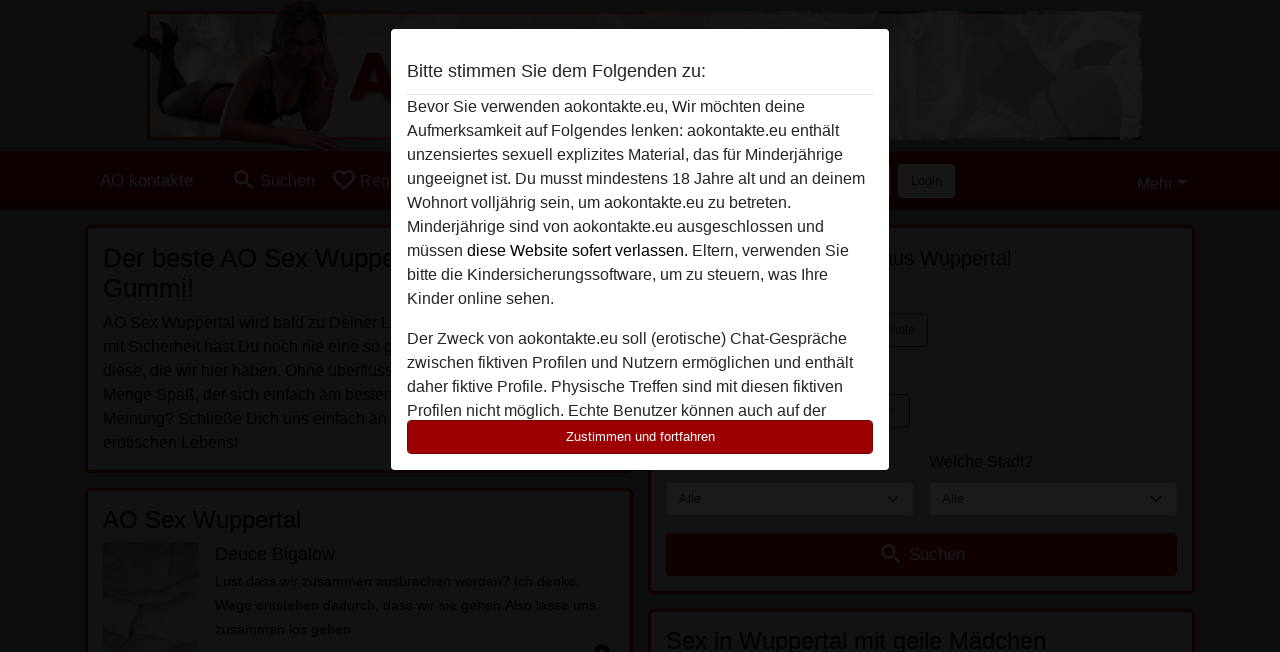

--- FILE ---
content_type: text/html; charset=UTF-8
request_url: https://aokontakte.eu/ao-sex-wuppertal
body_size: 12460
content:
<!DOCTYPE html><html lang="de"><head><meta http-equiv="Content-Type" content="text/html; charset=utf-8" /><meta name="language" content="de" /><meta name="viewport" content="width=device-width, initial-scale=1, maximum-scale=5"><meta name="apple-mobile-web-app-capable" content="yes" /><meta name="mobile-web-app-capable" content="yes"><meta name="robots" content="index,follow" /><link rel="icon" href="/media/18-aokontakte-eu-favicon.png" type="image/x-icon" /><link rel="shortcut icon" href="/media/18-aokontakte-eu-favicon.png" type="image/x-icon" /><meta name="title" content="AO Sex Wuppertal - Die allerhöchste Form des Sex-Erlebnisses!" /><meta name="csrf-param" content="_csrf"><meta name="csrf-token" content="CsiQhAOhkGsulO4jsGeKILZAvGoT65XShYBOSHz-zEVE_tT0ZPLUJmregHmHEbtY83LPB0OcpbjuyH46CL2bAA=="><title>AO Sex Wuppertal - Die allerhöchste Form des Sex-Erlebnisses!</title><script type="text/javascript">window.dataLayer = [[]];</script><!-- Global site tag (gtag.js) - Google Analytics --><script async src="https://www.googletagmanager.com/gtag/js?id=G-5WE4EYVKKW"></script><script>
  window.dataLayer = window.dataLayer || [];
  function gtag(){dataLayer.push(arguments);}
  gtag('js', new Date());

  gtag('config', 'G-5WE4EYVKKW');
</script><meta name="description" content="AO Sex Wuppertal lädt Dich zu einem ultimativen Sex-Abenteuer ein! Alle, die auf Kondome gerne verzichten, sind bei uns herzlich willkommen. Melde Dich an!">
<link href="/css/runtime/3652_5.1.3.1.min.css?v=1740618423" rel="stylesheet">
<link href="/css/bundle.min.css?v=1755867529" rel="stylesheet"></head><body class="d-flex flex-column min-vh-100"><div id="splash-modal" class="modal fade" tabindex="-1" aria-hidden="true"><div class="modal-dialog"><div class="modal-content"><div class="modal-body"><div class="modal-header" style="padding-left: 0; padding-bottom: 0.25rem;"><h5>Bitte stimmen Sie dem Folgenden zu:</h5></div><div class="overflow-scroll" style="height: 325px"><p>Bevor Sie verwenden aokontakte.eu, Wir möchten deine Aufmerksamkeit auf Folgendes lenken: aokontakte.eu enthält unzensiertes sexuell explizites Material, das für Minderjährige ungeeignet ist. Du musst mindestens 18 Jahre alt und an deinem Wohnort volljährig sein, um aokontakte.eu zu betreten. Minderjährige sind von aokontakte.eu ausgeschlossen und müssen <a href="https://google.com">diese Website sofert verlassen.</a> Eltern, verwenden Sie bitte die Kindersicherungssoftware, um zu steuern, was Ihre Kinder online sehen.</p><p>Der Zweck von aokontakte.eu soll (erotische) Chat-Gespräche zwischen fiktiven Profilen und Nutzern ermöglichen und enthält daher fiktive Profile. Physische Treffen sind mit diesen fiktiven Profilen nicht möglich. Echte Benutzer können auch auf der Website gefunden werden. Weitere Informationen zum Erkennen von fiktiven Profilen findest du in den <a href="/site/page?view=faq">FAQ</a>.</p><p>Du erklärt, dass die folgenden Tatsachen zutreffend sind:
  <ul><li>Ich bin mindestens 18 Jahre alt und an meinem Wohnort volljährig.</li><li>Ich werde kein Material von aokontakte.eu weitergeben.</li><li>Ich werde Minderjährigen keinen Zugang zu aokontakte.eu oder darin enthaltenen Materialien gestatten.</li><li>Jegliches Material, das ich von aokontakte.eu ansehe oder herunterlade, ist für meinen persönlichen Gebrauch und ich werde es keinem Minderjährigen zeigen.</li><li>Ich wurde von den Lieferanten dieses Materials nicht kontaktiert und entscheide mich bereitwillig, es anzuzeigen oder herunterzuladen.</li><li>Ich erkenne an, dass aokontakte.eu Fantasieprofile umfasst, die von der Website erstellt und betrieben werden und mit mir zu Werbe- und anderen Zwecken kommunizieren können.</li><li>Ich erkenne an, dass Personen, die auf Fotos auf der Zielseite oder in Fantasieprofilen erscheinen, möglicherweise keine tatsächlichen Mitglieder von aokontakte.eu sind und dass bestimmte Daten nur zu Illustrationszwecken bereitgestellt werden.</li><li>Ich erkenne an, dass aokontakte.eu nicht nach dem Hintergrund seiner Mitglieder fragt und die Website nicht anderweitig versucht, die Richtigkeit der Aussagen ihrer Mitglieder zu überprüfen.</li></ul></p></div><button class="btn btn-primary form-control" data-bs-dismiss="modal">Zustimmen und fortfahren</button></div></div></div></div><div class="modal-backdrop pre show"></div><div id="header-img"></div><header class="navbar sticky-top navbar-expand-md header-image navbar-default navbar-dark" data-context="navigation"><nav class="container-lg"><button class="navbar-toggler" type="button" data-bs-toggle="collapse" data-bs-target="#navbarSupportedContent" aria-controls="navbarSupportedContent" aria-expanded="false" aria-label="Toggle navigation"
        onclick="$('.navbar-collapse#navbarUser').collapse('hide');"
        ><span class="navbar-toggler-icon"></span></button><a href="/" class="navbar-brand me-auto"><span id="logo-img">AO kontakte</span></a><div class="collapse navbar-collapse w-100" id="navbarSupportedContent"><form id="login-mobile-form" class="d-md-none" action="/user/credentials/form" method="post" style="text-align: right;"><input type="hidden" name="_csrf" value="CsiQhAOhkGsulO4jsGeKILZAvGoT65XShYBOSHz-zEVE_tT0ZPLUJmregHmHEbtY83LPB0OcpbjuyH46CL2bAA=="><div class="field-loginform-email required" data-context="input-fields"><input type="email" id="loginform-email" class="form-control" name="LoginForm[email]" placeholder="E-Mail" required autocomplete="username" aria-required="true"></div><div class="field-loginform-password required" data-context="input-fields"><input type="password" id="loginform-password" class="form-control" name="LoginForm[password]" placeholder="Passwort" required autocomplete="current-password" aria-required="true"></div><div class="field-loginform-submit"><button type="submit" class="btn btn-login form-control" name="login-button" data-context="btn-login">Login</button></div></form><ul id="main-nav" class="navbar-nav nav"><li class="nav-item" aria-label="Toggle search" onclick="$(&#039;.navbar-collapse#navbarSupportedContent,.navbar-collapse#navbarUser&#039;).collapse(&#039;hide&#039;); var myCollapse = document.getElementById(&#039;navSearch&#039;);
            myCollapse &amp;&amp; bootstrap.Collapse.getOrCreateInstance(myCollapse).toggle(); var searchBox = document.getElementById(&#039;search-box&#039;); searchBox &amp;&amp; bootstrap.Collapse.getOrCreateInstance(searchBox).toggle();"><a class="nav-link" href="#"><i class="material-icons">search</i><span>Suchen</span></a></li><li class="nav-item"><a class="nav-link" href="/registrieren"><i class="material-icons">favorite_border</i><span>Registrieren</span></a></li><li class="d-none d-md-block d-lg-none nav-item"><a class="nav-link" href="/user/credentials/form"><i class="material-icons">login</i><span>Login</span></a></li><li class="d-md-none nav-item"><a class="nav-link" href="/user/credentials/request-reset"><i class="material-icons">vpn_key</i><span>Passwort vergessen</span></a></li><li class="d-md-none nav-item"><a class="nav-link" href="/contact"><i class="material-icons">contact_mail</i><span>Kontaktiere uns</span></a></li></ul><form id="login-form-desktop" class="ms-auto d-none d-lg-flex" action="/user/credentials/form" method="post" style="text-align: right;"><input type="hidden" name="_csrf" value="CsiQhAOhkGsulO4jsGeKILZAvGoT65XShYBOSHz-zEVE_tT0ZPLUJmregHmHEbtY83LPB0OcpbjuyH46CL2bAA=="><div class="field-loginform-desktop-email required" data-context="input-fields"><input type="email" id="loginform-desktop-email" class="form-control" name="LoginForm[email]" placeholder="E-Mail" required autocomplete="username" aria-required="true"></div><div class="field-loginform-desktop-password required" data-context="input-fields"><input type="password" id="loginform-desktop-password" class="form-control" name="LoginForm[password]" placeholder="Passwort" required autocomplete="current-password" aria-required="true"></div><button type="submit" class="btn btn-login btn-block" name="login-button" data-context="btn-login">Login</button></form><ul id="w0" class="navbar-nav ms-auto nav"><li class="dropdown nav-item"><a id="navbarDropdownGuests" class="dropdown-toggle nav-link dropdown-toggle nav-link" href="#" role="button" data-toggle="dropstart" aria-expanded="false" aria-haspopup="true" data-bs-toggle="dropdown" aria-expanded="false">Mehr</a><div id="w1" class="dropdown-menu-end dropdown-menu"><a class="dropdown-item" href="/user/credentials/form"><i class="material-icons">login</i> Login</a><a class="dropdown-item" href="/user/credentials/request-reset"><i class="material-icons">vpn_key</i>  Passwort vergessen</a><a class="dropdown-item" href="/contact"><i class="material-icons">contact_mail</i> Kontaktiere uns</a></div></li></ul></div></nav></header><div class="stick-to-nav"><div class="container-lg collapse" id="navSearch"><div class="box mb-0 mt-2"><form id="nav-search" action="/suchergebnisse" method="GET" role="form"><div class="row"><div class="form-group col-lg-6 form-check mt-2 field-search-genders"><label class="form-label">Wen möchtest du finden?</label><input type="hidden" name="Search[genders]" value=""><div id="search-genders"><input type="checkbox" id="i8" class="btn-check" name="Search[genders][]" value="male"><label class="btn btn-outline-secondary" for="i8">Mann</label><input type="checkbox" id="i9" class="btn-check" name="Search[genders][]" value="female" checked><label class="btn btn-outline-secondary" for="i9">Frau</label><input type="checkbox" id="i10" class="btn-check" name="Search[genders][]" value="couple"><label class="btn btn-outline-secondary" for="i10">Paar</label><input type="checkbox" id="i11" class="btn-check" name="Search[genders][]" value="shemale"><label class="btn btn-outline-secondary" for="i11">Shemale</label><div class="invalid-feedback"></div></div><div class="invalid-feedback"></div></div><div class="form-group col-lg-6 form-check mt-2 field-search-agegroups"><label class="form-label">Welches Alter?</label><input type="hidden" name="Search[agegroups]" value=""><div id="search-agegroups"><input type="checkbox" id="i12" class="btn-check" name="Search[agegroups][]" value="18-25"><label class="btn btn-outline-secondary" for="i12">18-25</label><input type="checkbox" id="i13" class="btn-check" name="Search[agegroups][]" value="26-35"><label class="btn btn-outline-secondary" for="i13">26-35</label><input type="checkbox" id="i14" class="btn-check" name="Search[agegroups][]" value="36-54"><label class="btn btn-outline-secondary" for="i14">36-54</label><input type="checkbox" id="i15" class="btn-check" name="Search[agegroups][]" value="55+"><label class="btn btn-outline-secondary" for="i15">55+</label><div class="invalid-feedback"></div></div><div class="invalid-feedback"></div></div></div><div class="row mb-3"><div class="col-6 form-group field-nav-search-province"><label class="form-label" for="nav-search-province">in welchem Bundesland?</label><select id="nav-search-province" class="form-select" name="Search[province]"><option value="">Alle</option><option value="AT">Österreich</option><option value="CH">Schweiz</option><option value="DE">Deutschland</option><optgroup label="Österreich"><option value="AT-1">Burgenland</option><option value="AT-2">Kärnten</option><option value="AT-3">Niederösterreich</option><option value="AT-4">Oberösterreich</option><option value="AT-5">Salzburg</option><option value="AT-6">Steiermark</option><option value="AT-7">Tirol</option><option value="AT-8">Vorarlberg</option><option value="AT-9">Wien</option></optgroup><optgroup label="Schweiz"><option value="CH-AG">Aargau</option><option value="CH-AI">Appenzell Innerrhoden</option><option value="CH-AR">Appenzell Ausserrhoden</option><option value="CH-BE">Bern</option><option value="CH-BL">Basel-Landschaft</option><option value="CH-BS">Basel-Stadt</option><option value="CH-FR">Freiburg</option><option value="CH-GL">Glarus</option><option value="CH-GR">Graubünden</option><option value="CH-LU">Luzern</option><option value="CH-NW">Nidwalden</option><option value="CH-OW">Obwalden</option><option value="CH-SG">Sankt Gallen</option><option value="CH-SH">Schaffhausen</option><option value="CH-SO">Solothurn</option><option value="CH-SZ">Schwyz</option><option value="CH-TG">Thurgau</option><option value="CH-UR">Uri</option><option value="CH-ZG">Zug</option><option value="CH-ZH">Zürich</option></optgroup><optgroup label="Deutschland"><option value="DE-BB">Brandenburg</option><option value="DE-BE">Berlin</option><option value="DE-BW">Baden-Württemberg</option><option value="DE-BY">Bayern</option><option value="DE-HB">Bremen</option><option value="DE-HE">Hessen</option><option value="DE-HH">Hamburg</option><option value="DE-MV">Mecklenburg-Vorpommern</option><option value="DE-NI">Niedersachsen</option><option value="DE-NW">Nordrhein-Westfalen</option><option value="DE-RP">Rheinland-Pfalz</option><option value="DE-SH">Schleswig-Holstein</option><option value="DE-SL">Saarland</option><option value="DE-SN">Sachsen</option><option value="DE-ST">Sachsen-Anhalt</option><option value="DE-TH">Thüringen</option></optgroup></select><div class="invalid-feedback"></div></div><div class="col-6 form-group field-nav-search-town"><label class="form-label" for="nav-search-town">Welche Stadt?</label><select id="nav-search-town" class="form-select" name="Search[town]"><option value="">Alle</option><option value="Aalsmeer">Aalsmeer</option><option value="Alkmaar">Alkmaar</option><option value="Amstelveen">Amstelveen</option><option value="Amsterdam">Amsterdam</option><option value="Anna Paulowna">Anna Paulowna</option><option value="Badhoevendorp">Badhoevendorp</option><option value="Bergen">Bergen</option><option value="Beverwijk">Beverwijk</option><option value="Blaricum">Blaricum</option><option value="Bloemendaal">Bloemendaal</option><option value="Bussum">Bussum</option><option value="Castricum">Castricum</option><option value="Den Helder">Den Helder</option><option value="Diemen">Diemen</option><option value="Edam">Edam</option><option value="Enkhuizen">Enkhuizen</option><option value="Haarlem">Haarlem</option><option value="Heemskerk">Heemskerk</option><option value="Heemstede">Heemstede</option><option value="Heerhugowaard">Heerhugowaard</option><option value="Heiloo">Heiloo</option><option value="Hilversum">Hilversum</option><option value="Hoofddorp">Hoofddorp</option><option value="Hoorn">Hoorn</option><option value="Huizen">Huizen</option><option value="Julianadorp">Julianadorp</option><option value="Landsmeer">Landsmeer</option><option value="Langedijk">Langedijk</option><option value="Laren">Laren</option><option value="Medemblik">Medemblik</option><option value="Middenbeemster">Middenbeemster</option><option value="Monnickendam">Monnickendam</option><option value="Naarden">Naarden</option><option value="Nieuw-Vennep">Nieuw-Vennep</option><option value="Oostzaan">Oostzaan</option><option value="Opmeer">Opmeer</option><option value="Ouderkerk aan de Amstel">Ouderkerk aan de Amstel</option><option value="Oudorp">Oudorp</option><option value="Purmerend">Purmerend</option><option value="Rozenburg">Rozenburg</option><option value="Schagen">Schagen</option><option value="Texel">Texel</option><option value="Uitgeest">Uitgeest</option><option value="Uithoorn">Uithoorn</option><option value="Velsen">Velsen</option><option value="Volendam">Volendam</option><option value="Weesp">Weesp</option><option value="Wormer">Wormer</option><option value="Zaanstad">Zaanstad</option><option value="Zandvoort">Zandvoort</option><option value="Zwanenburg">Zwanenburg</option></select><div class="invalid-feedback"></div></div></div><div class="row"><div class="col-lg-6"><div class="col-12 field-nav-search-online"><div class="form-check form-switch"><input type="hidden" name="Search[online]" value="0"><input type="checkbox" id="nav-search-online" class="form-check-input" name="Search[online]" value="1" role="switch"><label class="form-check-label" for="nav-search-online">Nur online?</label><div class="invalid-feedback"></div></div></div><div class="col-12 field-nav-search-picture-only"><div class="form-check form-switch"><input type="hidden" name="Search[pictureOnly]" value="0"><input type="checkbox" id="nav-search-picture-only" class="form-check-input" name="Search[pictureOnly]" value="1" role="switch"><label class="form-check-label" for="nav-search-picture-only">Nur Foto?</label><div class="invalid-feedback"></div></div></div></div><div class="col-lg-6 field-nav-search-nickname"><label class="form-label" for="nav-search-nickname">Oder nach Benutzername suchen</label><input type="text" id="nav-search-nickname" class="form-control" name="Search[nickname]"><div class="invalid-feedback"></div></div></div><button type="submit" class="form-control btn btn-lg btn-primary mt-3" data-context="btn-primary"><i class="material-icons">search</i> Jetzt finden!</button></form></div></div></div><main class="container-lg" id="wrap"><div class="row"><div class="col-md-6"><div class="box" data-context="box"><h1>Der beste AO Sex Wuppertal - Ohne Gummi!</h1>AO Sex Wuppertal wird bald zu Deiner Lieblings-Online-Plattform! Und mit Sicherheit hast Du noch nie eine so geile Gesellschaft gesehen wie diese, die wir hier haben. Ohne überflüssige Kunststoffe haben wir eine Menge Spaß, der sich einfach am besten anfühlt. Bist Du der gleichen Meinung? Schließe Dich uns einfach an und erlebe die erste Sahne des erotischen Lebens!</div><div class="box" data-context="box"><h2>AO Sex Wuppertal</h2><a class="d-flex user-list" href="https://aokontakte.eu/deutschland/nordrhein-westfalen/1314996-56-deuce+bigalow"><div class="has-thumbnail media-image flex-shrink-0"><picture class="thumbnail"><source type="image/webp" srcset="https://aokontakte.eu/pictures/360/Deuce%20Bigalow-31520.webp"><source type="image/jpeg" srcset="https://aokontakte.eu/pictures/360/Deuce%20Bigalow-31520.jpg"><img src="https://aokontakte.eu/pictures/360/Deuce%20Bigalow-31520.jpg" alt="Deuce Bigalow aus Nordrhein-Westfalen,Deutschland" loading="lazy"></picture></div><div class="ms-3 half-pad d-flex flex-column"><div class="title">Deuce Bigalow</div><div class="description">Lust dass wir zusammen ausbrechen werden? Ich denke, Wege entstehen dadurch, dass wir sie gehen.Also lasse uns zusammen los gehen</div><div class="info justify-content-between flex-row-reverse d-flex" style="line-height: 2rem"><div><span class="town-full">Krefeld</span><span class="town-truncated">Krefeld</span><span class="province">, Nordrhein-Westfalen</span><i class="material-icons">location_on</i></div><div class="left">
            Frau <span class="age">| 56</span><span class="sexuality"> | Hetero</span></div></div></div></a><a class="d-flex user-list" href="https://aokontakte.eu/deutschland/nordrhein-westfalen/949364-37-aileenessen"><div class="has-thumbnail media-image flex-shrink-0"><picture class="thumbnail"><source type="image/webp" srcset="https://aokontakte.eu/pictures/360/AileenEssen-62408.webp"><source type="image/jpeg" srcset="https://aokontakte.eu/pictures/360/AileenEssen-62408.jpg"><img src="https://aokontakte.eu/pictures/360/AileenEssen-62408.jpg" alt="AileenEssen aus Nordrhein-Westfalen,Deutschland" loading="lazy"></picture></div><div class="ms-3 half-pad d-flex flex-column"><div class="title">AileenEssen</div><div class="description">Suche dominanten Mann, Master, Herrn im Raum Essen, evtl. auch weiter weg, bin mobil. </div><div class="info justify-content-between flex-row-reverse d-flex" style="line-height: 2rem"><div><span class="town-full">Essen</span><span class="town-truncated">Essen</span><span class="province">, Nordrhein-Westfalen</span><i class="material-icons">location_on</i></div><div class="left">
            Frau <span class="age">| 37</span><span class="sexuality"> | Hetero</span></div></div></div></a><a class="d-flex user-list" href="https://aokontakte.eu/deutschland/nordrhein-westfalen/3391039-35-m%C3%A4uschenmaus"><div class="has-thumbnail media-image flex-shrink-0"><picture class="thumbnail"><source type="image/webp" srcset="https://aokontakte.eu/pictures/360/M%C3%A4uschenMaus-85181.webp"><source type="image/jpeg" srcset="https://aokontakte.eu/pictures/360/M%C3%A4uschenMaus-85181.jpg"><img src="https://aokontakte.eu/pictures/360/M%C3%A4uschenMaus-85181.jpg" alt="MäuschenMaus aus Nordrhein-Westfalen,Deutschland" loading="lazy"></picture></div><div class="ms-3 half-pad d-flex flex-column"><div class="title">MäuschenMaus</div><div class="description">Hey ich bin hier einfach mal um zu schauen was so kommt. Zu mir ich bin eine liebe volle und ehrliche Frau ich sage was ich denke. Achso und ich brauche Spaß und den ohne Verpflichtungen. Dazu kommt das ich noch etwas frech bin ;)</div><div class="info justify-content-between flex-row-reverse d-flex" style="line-height: 2rem"><div><span class="town-full">Dusseldorf</span><span class="town-truncated">Dusseldorf</span><span class="province">, Nordrhein-Westfalen</span><i class="material-icons">location_on</i></div><div class="left">
            Frau <span class="age">| 35</span><span class="sexuality"> | Hetero</span></div></div></div></a><a class="d-flex user-list" href="https://aokontakte.eu/deutschland/nordrhein-westfalen/910409-38-fessel.lina"><div class="has-thumbnail media-image flex-shrink-0"><picture class="thumbnail"><source type="image/webp" srcset="https://aokontakte.eu/pictures/360/Fessel.lina-43315.webp"><source type="image/jpeg" srcset="https://aokontakte.eu/pictures/360/Fessel.lina-43315.jpg"><img src="https://aokontakte.eu/pictures/360/Fessel.lina-43315.jpg" alt="Fessel.lina aus Nordrhein-Westfalen,Deutschland" loading="lazy"></picture></div><div class="ms-3 half-pad d-flex flex-column"><div class="title">Fessel.lina</div><div class="description">Männer mit Vorliebe für geile fesselspiele sind bei mir herzlich willkommen!
Aber auch andere Männer die nur jemanden aus der Nähe suchen um mal den Druck abzulassen, die können sich gerne bei mir melden...
Ich will meinen Spaß haben, also bi...</div><div class="info justify-content-between flex-row-reverse d-flex" style="line-height: 2rem"><div><span class="town-full">Overath</span><span class="town-truncated">Overath</span><span class="province">, Nordrhein-Westfalen</span><i class="material-icons">location_on</i></div><div class="left">
            Frau <span class="age">| 38</span><span class="sexuality"> | Hetero</span></div></div></div></a><div class="d-flex mt-3 justify-content-center"></div></div><div class="box" data-context="box"><h2>Neue Mitglieder für AO Sex in Wuppertal</h2><div id="w2" class="thumbnails row"><div class="col-md-3 col-6"><a class="has-thumbnail" href="https://aokontakte.eu/deutschland/nordrhein-westfalen/882611-30-katjasexy" alt="Katjasexy aus Nordrhein-Westfalen,Deutschland" data-context="images" data-index="0"><picture class="thumbnail"><source type="image/webp" srcset="https://aokontakte.eu/pictures/360/Katjasexy-62738.webp"><source type="image/jpeg" srcset="https://aokontakte.eu/pictures/360/Katjasexy-62738.jpg"><img src="https://aokontakte.eu/pictures/360/Katjasexy-62738.jpg" alt="Katjasexy aus Nordrhein-Westfalen,Deutschland" loading="lazy"></picture><i class="material-icons online">radio_button_checked</i></a></div><div class="col-md-3 col-6"><a class="has-thumbnail" href="https://aokontakte.eu/deutschland/nordrhein-westfalen/850571-24-willsex" alt="WillSex aus Nordrhein-Westfalen,Deutschland" data-context="images" data-index="1"><picture class="thumbnail"><source type="image/webp" srcset="https://aokontakte.eu/pictures/360/WillSex-90492.webp"><source type="image/jpeg" srcset="https://aokontakte.eu/pictures/360/WillSex-90492.jpg"><img src="https://aokontakte.eu/pictures/360/WillSex-90492.jpg" alt="WillSex aus Nordrhein-Westfalen,Deutschland" loading="lazy"></picture><i class="material-icons online">radio_button_checked</i></a></div><div class="col-md-3 col-6"><a class="has-thumbnail" href="https://aokontakte.eu/deutschland/nordrhein-westfalen/947684-40-geileanna" alt="geileanna aus Nordrhein-Westfalen,Deutschland" data-context="images" data-index="2"><picture class="thumbnail"><source type="image/webp" srcset="https://aokontakte.eu/pictures/360/geileanna-30997.webp"><source type="image/jpeg" srcset="https://aokontakte.eu/pictures/360/geileanna-30997.jpg"><img src="https://aokontakte.eu/pictures/360/geileanna-30997.jpg" alt="geileanna aus Nordrhein-Westfalen,Deutschland" loading="lazy"></picture><i class="material-icons online">radio_button_checked</i></a></div><div class="col-md-3 col-6"><a class="has-thumbnail" href="https://aokontakte.eu/deutschland/nordrhein-westfalen/887048-50-44hasi44" alt="44hasi44 aus Nordrhein-Westfalen,Deutschland" data-context="images" data-index="3"><picture class="thumbnail"><source type="image/webp" srcset="https://aokontakte.eu/pictures/360/44hasi44-92015.webp"><source type="image/jpeg" srcset="https://aokontakte.eu/pictures/360/44hasi44-92015.jpg"><img src="https://aokontakte.eu/pictures/360/44hasi44-92015.jpg" alt="44hasi44 aus Nordrhein-Westfalen,Deutschland" loading="lazy"></picture><i class="material-icons online">radio_button_checked</i></a></div><div class="col-md-3 col-6"><a class="has-thumbnail" href="https://aokontakte.eu/deutschland/nordrhein-westfalen/1354977-24-sportyx" alt="Sportyx aus Nordrhein-Westfalen,Deutschland" data-context="images" data-index="4"><picture class="thumbnail"><source type="image/webp" srcset="https://aokontakte.eu/pictures/360/Sportyx-77137.webp"><source type="image/jpeg" srcset="https://aokontakte.eu/pictures/360/Sportyx-77137.jpg"><img src="https://aokontakte.eu/pictures/360/Sportyx-77137.jpg" alt="Sportyx aus Nordrhein-Westfalen,Deutschland" loading="lazy"></picture><i class="material-icons online">radio_button_checked</i></a></div><div class="col-md-3 col-6"><a class="has-thumbnail" href="https://aokontakte.eu/deutschland/nordrhein-westfalen/1087254-64-heisse+milf" alt="heisse milf aus Nordrhein-Westfalen,Deutschland" data-context="images" data-index="5"><picture class="thumbnail"><source type="image/webp" srcset="https://aokontakte.eu/pictures/360/heisse%20milf-28398.webp"><source type="image/jpeg" srcset="https://aokontakte.eu/pictures/360/heisse%20milf-28398.jpg"><img src="https://aokontakte.eu/pictures/360/heisse%20milf-28398.jpg" alt="heisse milf aus Nordrhein-Westfalen,Deutschland" loading="lazy"></picture><i class="material-icons online">radio_button_checked</i></a></div><div class="col-md-3 col-6"><a class="has-thumbnail" href="https://aokontakte.eu/deutschland/nordrhein-westfalen/1056216-24-candy19" alt="candy19 aus Nordrhein-Westfalen,Deutschland" data-context="images" data-index="6"><picture class="thumbnail"><source type="image/webp" srcset="https://aokontakte.eu/pictures/360/candy19-19308.webp"><source type="image/jpeg" srcset="https://aokontakte.eu/pictures/360/candy19-19308.jpg"><img src="https://aokontakte.eu/pictures/360/candy19-19308.jpg" alt="candy19 aus Nordrhein-Westfalen,Deutschland" loading="lazy"></picture><i class="material-icons online">radio_button_checked</i></a></div><div class="col-md-3 col-6"><a class="has-thumbnail" href="https://aokontakte.eu/deutschland/nordrhein-westfalen/903536-51-dickeshei%C3%9Fesding" alt="dickesheißesding aus Nordrhein-Westfalen,Deutschland" data-context="images" data-index="7"><picture class="thumbnail"><source type="image/webp" srcset="https://aokontakte.eu/pictures/360/dickeshei%C3%9Fesding-71887.webp"><source type="image/jpeg" srcset="https://aokontakte.eu/pictures/360/dickeshei%C3%9Fesding-71887.jpg"><img src="https://aokontakte.eu/pictures/360/dickeshei%C3%9Fesding-71887.jpg" alt="dickesheißesding aus Nordrhein-Westfalen,Deutschland" loading="lazy"></picture><i class="material-icons online">radio_button_checked</i></a></div><div class="col-md-3 col-6"><a class="has-thumbnail" href="https://aokontakte.eu/deutschland/nordrhein-westfalen/899243-59-angelageil" alt="Angelageil aus Nordrhein-Westfalen,Deutschland" data-context="images" data-index="8"><picture class="thumbnail"><source type="image/webp" srcset="https://aokontakte.eu/pictures/360/Angelageil-88786.webp"><source type="image/jpeg" srcset="https://aokontakte.eu/pictures/360/Angelageil-88786.jpg"><img src="https://aokontakte.eu/pictures/360/Angelageil-88786.jpg" alt="Angelageil aus Nordrhein-Westfalen,Deutschland" loading="lazy"></picture><i class="material-icons online">radio_button_checked</i></a></div><div class="col-md-3 col-6"><a class="has-thumbnail" href="https://aokontakte.eu/deutschland/nordrhein-westfalen/856466-39-anitafickt86" alt="Anitafickt86 aus Nordrhein-Westfalen,Deutschland" data-context="images" data-index="9"><picture class="thumbnail"><source type="image/webp" srcset="https://aokontakte.eu/pictures/360/Anitafickt86-91156.webp"><source type="image/jpeg" srcset="https://aokontakte.eu/pictures/360/Anitafickt86-91156.jpg"><img src="https://aokontakte.eu/pictures/360/Anitafickt86-91156.jpg" alt="Anitafickt86 aus Nordrhein-Westfalen,Deutschland" loading="lazy"></picture><i class="material-icons online">radio_button_checked</i></a></div><div class="col-md-3 col-6"><a class="has-thumbnail" href="https://aokontakte.eu/deutschland/nordrhein-westfalen/853178-24-versauteina" alt="VersauteIna aus Nordrhein-Westfalen,Deutschland" data-context="images" data-index="10"><picture class="thumbnail"><source type="image/webp" srcset="https://aokontakte.eu/pictures/360/VersauteIna-28565.webp"><source type="image/jpeg" srcset="https://aokontakte.eu/pictures/360/VersauteIna-28565.jpg"><img src="https://aokontakte.eu/pictures/360/VersauteIna-28565.jpg" alt="VersauteIna aus Nordrhein-Westfalen,Deutschland" loading="lazy"></picture><i class="material-icons online">radio_button_checked</i></a></div><div class="col-md-3 col-6"><a class="has-thumbnail" href="https://aokontakte.eu/deutschland/nordrhein-westfalen/841844-35-janineblunt" alt="Janineblunt aus Nordrhein-Westfalen,Deutschland" data-context="images" data-index="11"><picture class="thumbnail"><source type="image/webp" srcset="https://aokontakte.eu/pictures/360/Janineblunt-01244.webp"><source type="image/jpeg" srcset="https://aokontakte.eu/pictures/360/Janineblunt-01244.jpg"><img src="https://aokontakte.eu/pictures/360/Janineblunt-01244.jpg" alt="Janineblunt aus Nordrhein-Westfalen,Deutschland" loading="lazy"></picture><i class="material-icons online">radio_button_checked</i></a></div><div class="col-md-3 col-6"><a class="has-thumbnail" href="https://aokontakte.eu/deutschland/nordrhein-westfalen/2891597-38-hausfrau++mutter+lydia" alt="Hausfrau  Mutter Lydia aus Nordrhein-Westfalen,Deutschland" data-context="images" data-index="12"><picture class="thumbnail"><source type="image/webp" srcset="https://aokontakte.eu/pictures/360/Hausfrau%20%20Mutter%20Lydia-32042.webp"><source type="image/jpeg" srcset="https://aokontakte.eu/pictures/360/Hausfrau%20%20Mutter%20Lydia-32042.jpg"><img src="https://aokontakte.eu/pictures/360/Hausfrau%20%20Mutter%20Lydia-32042.jpg" alt="Hausfrau  Mutter Lydia aus Nordrhein-Westfalen,Deutschland" loading="lazy"></picture><i class="material-icons online">radio_button_checked</i></a></div><div class="col-md-3 col-6"><a class="has-thumbnail" href="https://aokontakte.eu/deutschland/nordrhein-westfalen/1407903-74-blondi19" alt="blondi19 aus Nordrhein-Westfalen,Deutschland" data-context="images" data-index="13"><picture class="thumbnail"><source type="image/webp" srcset="https://aokontakte.eu/pictures/360/blondi19-69571.webp"><source type="image/jpeg" srcset="https://aokontakte.eu/pictures/360/blondi19-69571.jpg"><img src="https://aokontakte.eu/pictures/360/blondi19-69571.jpg" alt="blondi19 aus Nordrhein-Westfalen,Deutschland" loading="lazy"></picture><i class="material-icons online">radio_button_checked</i></a></div><div class="col-md-3 col-6"><a class="has-thumbnail" href="https://aokontakte.eu/deutschland/nordrhein-westfalen/1349115-69-sweetyjenny" alt="SweetyJenny aus Nordrhein-Westfalen,Deutschland" data-context="images" data-index="14"><picture class="thumbnail"><source type="image/webp" srcset="https://aokontakte.eu/pictures/360/SweetyJenny-21891.webp"><source type="image/jpeg" srcset="https://aokontakte.eu/pictures/360/SweetyJenny-21891.jpg"><img src="https://aokontakte.eu/pictures/360/SweetyJenny-21891.jpg" alt="SweetyJenny aus Nordrhein-Westfalen,Deutschland" loading="lazy"></picture><i class="material-icons online">radio_button_checked</i></a></div><div class="col-md-3 col-6"><a class="has-thumbnail" href="https://aokontakte.eu/deutschland/nordrhein-westfalen/1313391-61-wow12" alt="Wow12 aus Nordrhein-Westfalen,Deutschland" data-context="images" data-index="15"><picture class="thumbnail"><source type="image/webp" srcset="https://aokontakte.eu/pictures/360/Wow12-43061.webp"><source type="image/jpeg" srcset="https://aokontakte.eu/pictures/360/Wow12-43061.jpg"><img src="https://aokontakte.eu/pictures/360/Wow12-43061.jpg" alt="Wow12 aus Nordrhein-Westfalen,Deutschland" loading="lazy"></picture><i class="material-icons online">radio_button_checked</i></a></div></div></div></div><div class="col-md-6"><div class="box" data-context="box"><form id="search" action="/suchergebnisse" method="GET" role="form"><legend>Suchen nach AO Huren aus Wuppertal</legend><div class="row"><div class="form-group col-12 form-check mt-2 field-search-genders"><label class="form-label">Wen möchtest du finden?</label><input type="hidden" name="Search[genders]" value=""><div id="search-genders"><input type="checkbox" id="i0" class="btn-check" name="Search[genders][]" value="male"><label class="btn btn-outline-secondary" for="i0">Mann</label><input type="checkbox" id="i1" class="btn-check" name="Search[genders][]" value="female" checked><label class="btn btn-outline-secondary" for="i1">Frau</label><input type="checkbox" id="i2" class="btn-check" name="Search[genders][]" value="couple"><label class="btn btn-outline-secondary" for="i2">Paar</label><input type="checkbox" id="i3" class="btn-check" name="Search[genders][]" value="shemale"><label class="btn btn-outline-secondary" for="i3">Shemale</label><div class="invalid-feedback"></div></div><div class="invalid-feedback"></div></div><div class="form-group col-12 form-check mt-2 field-search-agegroups"><label class="form-label">Welches Alter?</label><input type="hidden" name="Search[agegroups]" value=""><div id="search-agegroups"><input type="checkbox" id="i4" class="btn-check" name="Search[agegroups][]" value="18-25"><label class="btn btn-outline-secondary" for="i4">18-25</label><input type="checkbox" id="i5" class="btn-check" name="Search[agegroups][]" value="26-35"><label class="btn btn-outline-secondary" for="i5">26-35</label><input type="checkbox" id="i6" class="btn-check" name="Search[agegroups][]" value="36-54"><label class="btn btn-outline-secondary" for="i6">36-54</label><input type="checkbox" id="i7" class="btn-check" name="Search[agegroups][]" value="55+"><label class="btn btn-outline-secondary" for="i7">55+</label><div class="invalid-feedback"></div></div><div class="invalid-feedback"></div></div></div><div class="row mb-3"><div class="col-6 form-group field-search-province"><label class="form-label" for="search-province">in welchem Bundesland?</label><select id="search-province" class="form-select" name="Search[province]"><option value="">Alle</option><option value="AT">Österreich</option><option value="CH">Schweiz</option><option value="DE">Deutschland</option><optgroup label="Österreich"><option value="AT-1">Burgenland</option><option value="AT-2">Kärnten</option><option value="AT-3">Niederösterreich</option><option value="AT-4">Oberösterreich</option><option value="AT-5">Salzburg</option><option value="AT-6">Steiermark</option><option value="AT-7">Tirol</option><option value="AT-8">Vorarlberg</option><option value="AT-9">Wien</option></optgroup><optgroup label="Schweiz"><option value="CH-AG">Aargau</option><option value="CH-AI">Appenzell Innerrhoden</option><option value="CH-AR">Appenzell Ausserrhoden</option><option value="CH-BE">Bern</option><option value="CH-BL">Basel-Landschaft</option><option value="CH-BS">Basel-Stadt</option><option value="CH-FR">Freiburg</option><option value="CH-GL">Glarus</option><option value="CH-GR">Graubünden</option><option value="CH-LU">Luzern</option><option value="CH-NW">Nidwalden</option><option value="CH-OW">Obwalden</option><option value="CH-SG">Sankt Gallen</option><option value="CH-SH">Schaffhausen</option><option value="CH-SO">Solothurn</option><option value="CH-SZ">Schwyz</option><option value="CH-TG">Thurgau</option><option value="CH-UR">Uri</option><option value="CH-ZG">Zug</option><option value="CH-ZH">Zürich</option></optgroup><optgroup label="Deutschland"><option value="DE-BB">Brandenburg</option><option value="DE-BE">Berlin</option><option value="DE-BW">Baden-Württemberg</option><option value="DE-BY">Bayern</option><option value="DE-HB">Bremen</option><option value="DE-HE">Hessen</option><option value="DE-HH">Hamburg</option><option value="DE-MV">Mecklenburg-Vorpommern</option><option value="DE-NI">Niedersachsen</option><option value="DE-NW">Nordrhein-Westfalen</option><option value="DE-RP">Rheinland-Pfalz</option><option value="DE-SH">Schleswig-Holstein</option><option value="DE-SL">Saarland</option><option value="DE-SN">Sachsen</option><option value="DE-ST">Sachsen-Anhalt</option><option value="DE-TH">Thüringen</option></optgroup></select><div class="invalid-feedback"></div></div><div class="col-6 form-group field-search-town"><label class="form-label" for="search-town">Welche Stadt?</label><select id="search-town" class="form-select" name="Search[town]"><option value="">Alle</option><option value="Aalsmeer">Aalsmeer</option><option value="Alkmaar">Alkmaar</option><option value="Amstelveen">Amstelveen</option><option value="Amsterdam">Amsterdam</option><option value="Anna Paulowna">Anna Paulowna</option><option value="Badhoevendorp">Badhoevendorp</option><option value="Bergen">Bergen</option><option value="Beverwijk">Beverwijk</option><option value="Blaricum">Blaricum</option><option value="Bloemendaal">Bloemendaal</option><option value="Bussum">Bussum</option><option value="Castricum">Castricum</option><option value="Den Helder">Den Helder</option><option value="Diemen">Diemen</option><option value="Edam">Edam</option><option value="Enkhuizen">Enkhuizen</option><option value="Haarlem">Haarlem</option><option value="Heemskerk">Heemskerk</option><option value="Heemstede">Heemstede</option><option value="Heerhugowaard">Heerhugowaard</option><option value="Heiloo">Heiloo</option><option value="Hilversum">Hilversum</option><option value="Hoofddorp">Hoofddorp</option><option value="Hoorn">Hoorn</option><option value="Huizen">Huizen</option><option value="Julianadorp">Julianadorp</option><option value="Landsmeer">Landsmeer</option><option value="Langedijk">Langedijk</option><option value="Laren">Laren</option><option value="Medemblik">Medemblik</option><option value="Middenbeemster">Middenbeemster</option><option value="Monnickendam">Monnickendam</option><option value="Naarden">Naarden</option><option value="Nieuw-Vennep">Nieuw-Vennep</option><option value="Oostzaan">Oostzaan</option><option value="Opmeer">Opmeer</option><option value="Ouderkerk aan de Amstel">Ouderkerk aan de Amstel</option><option value="Oudorp">Oudorp</option><option value="Purmerend">Purmerend</option><option value="Rozenburg">Rozenburg</option><option value="Schagen">Schagen</option><option value="Texel">Texel</option><option value="Uitgeest">Uitgeest</option><option value="Uithoorn">Uithoorn</option><option value="Velsen">Velsen</option><option value="Volendam">Volendam</option><option value="Weesp">Weesp</option><option value="Wormer">Wormer</option><option value="Zaanstad">Zaanstad</option><option value="Zandvoort">Zandvoort</option><option value="Zwanenburg">Zwanenburg</option></select><div class="invalid-feedback"></div></div></div><div class="row"></div><button type="submit" class="form-control btn btn-lg btn-primary mt-3" data-context="btn-primary"><i class="material-icons">search</i> Suchen</button></form></div><div class="box" data-context="box"><h2>Sex in Wuppertal mit geile Mädchen</h2><div id="w4" class="thumbnails row"><div class="col-md-2 col-6"><a class="has-thumbnail" href="https://aokontakte.eu/deutschland/nordrhein-westfalen/1303242-57-boogie+bear" alt="Boogie Bear aus Nordrhein-Westfalen,Deutschland" data-context="images" data-index="0"><picture class="thumbnail"><source type="image/webp" srcset="https://aokontakte.eu/pictures/360/Boogie%20Bear-60537.webp"><source type="image/jpeg" srcset="https://aokontakte.eu/pictures/360/Boogie%20Bear-60537.jpg"><img src="https://aokontakte.eu/pictures/360/Boogie%20Bear-60537.jpg" alt="Boogie Bear aus Nordrhein-Westfalen,Deutschland" loading="lazy"></picture><i class="material-icons online">radio_button_checked</i></a></div><div class="col-md-2 col-6"><a class="has-thumbnail" href="https://aokontakte.eu/deutschland/nordrhein-westfalen/1056864-32-sandylein" alt="Sandylein aus Nordrhein-Westfalen,Deutschland" data-context="images" data-index="1"><picture class="thumbnail"><source type="image/webp" srcset="https://aokontakte.eu/pictures/360/Sandylein-51041.webp"><source type="image/jpeg" srcset="https://aokontakte.eu/pictures/360/Sandylein-51041.jpg"><img src="https://aokontakte.eu/pictures/360/Sandylein-51041.jpg" alt="Sandylein aus Nordrhein-Westfalen,Deutschland" loading="lazy"></picture><i class="material-icons online">radio_button_checked</i></a></div><div class="col-md-2 col-6"><a class="has-thumbnail" href="https://aokontakte.eu/deutschland/nordrhein-westfalen/865790-29-s%C3%BC%C3%9Fehexe23" alt="süßehexe23 aus Nordrhein-Westfalen,Deutschland" data-context="images" data-index="2"><picture class="thumbnail"><source type="image/webp" srcset="https://aokontakte.eu/pictures/360/s%C3%BC%C3%9Fehexe23-46662.webp"><source type="image/jpeg" srcset="https://aokontakte.eu/pictures/360/s%C3%BC%C3%9Fehexe23-46662.jpg"><img src="https://aokontakte.eu/pictures/360/s%C3%BC%C3%9Fehexe23-46662.jpg" alt="süßehexe23 aus Nordrhein-Westfalen,Deutschland" loading="lazy"></picture><i class="material-icons online">radio_button_checked</i></a></div><div class="col-md-2 col-6"><a class="has-thumbnail" href="https://aokontakte.eu/deutschland/nordrhein-westfalen/899000-40-tildahei%C3%9F" alt="tildaheiß aus Nordrhein-Westfalen,Deutschland" data-context="images" data-index="3"><picture class="thumbnail"><source type="image/webp" srcset="https://aokontakte.eu/pictures/360/tildahei%C3%9F-58799.webp"><source type="image/jpeg" srcset="https://aokontakte.eu/pictures/360/tildahei%C3%9F-58799.jpg"><img src="https://aokontakte.eu/pictures/360/tildahei%C3%9F-58799.jpg" alt="tildaheiß aus Nordrhein-Westfalen,Deutschland" loading="lazy"></picture><i class="material-icons online">radio_button_checked</i></a></div><div class="col-md-2 col-6"><a class="has-thumbnail" href="https://aokontakte.eu/deutschland/nordrhein-westfalen/884300-32-lenafesseln" alt="Lenafesseln aus Nordrhein-Westfalen,Deutschland" data-context="images" data-index="4"><picture class="thumbnail"><source type="image/webp" srcset="https://aokontakte.eu/pictures/360/Lenafesseln-58322.webp"><source type="image/jpeg" srcset="https://aokontakte.eu/pictures/360/Lenafesseln-58322.jpg"><img src="https://aokontakte.eu/pictures/360/Lenafesseln-58322.jpg" alt="Lenafesseln aus Nordrhein-Westfalen,Deutschland" loading="lazy"></picture><i class="material-icons online">radio_button_checked</i></a></div><div class="col-md-2 col-6"><a class="has-thumbnail" href="https://aokontakte.eu/deutschland/nordrhein-westfalen/872729-24-sahnef%C3%BCllung" alt="SahneFüllung aus Nordrhein-Westfalen,Deutschland" data-context="images" data-index="5"><picture class="thumbnail"><source type="image/webp" srcset="https://aokontakte.eu/pictures/360/SahneF%C3%BCllung-57215.webp"><source type="image/jpeg" srcset="https://aokontakte.eu/pictures/360/SahneF%C3%BCllung-57215.jpg"><img src="https://aokontakte.eu/pictures/360/SahneF%C3%BCllung-57215.jpg" alt="SahneFüllung aus Nordrhein-Westfalen,Deutschland" loading="lazy"></picture><i class="material-icons online">radio_button_checked</i></a></div><div class="col-md-2 col-6"><a class="has-thumbnail" href="https://aokontakte.eu/deutschland/nordrhein-westfalen/866207-41-nuttekathi" alt="nuttekathi aus Nordrhein-Westfalen,Deutschland" data-context="images" data-index="6"><picture class="thumbnail"><source type="image/webp" srcset="https://aokontakte.eu/pictures/360/nuttekathi-88889.webp"><source type="image/jpeg" srcset="https://aokontakte.eu/pictures/360/nuttekathi-88889.jpg"><img src="https://aokontakte.eu/pictures/360/nuttekathi-88889.jpg" alt="nuttekathi aus Nordrhein-Westfalen,Deutschland" loading="lazy"></picture><i class="material-icons online">radio_button_checked</i></a></div><div class="col-md-2 col-6"><a class="has-thumbnail" href="https://aokontakte.eu/deutschland/nordrhein-westfalen/842036-30-karlafucks" alt="Karlafucks aus Nordrhein-Westfalen,Deutschland" data-context="images" data-index="7"><picture class="thumbnail"><source type="image/webp" srcset="https://aokontakte.eu/pictures/360/Karlafucks-97655.webp"><source type="image/jpeg" srcset="https://aokontakte.eu/pictures/360/Karlafucks-97655.jpg"><img src="https://aokontakte.eu/pictures/360/Karlafucks-97655.jpg" alt="Karlafucks aus Nordrhein-Westfalen,Deutschland" loading="lazy"></picture><i class="material-icons online">radio_button_checked</i></a></div><div class="col-md-2 col-6"><a class="has-thumbnail" href="https://aokontakte.eu/deutschland/nordrhein-westfalen/1064235-24-yogalady" alt="yogalady aus Nordrhein-Westfalen,Deutschland" data-context="images" data-index="8"><picture class="thumbnail"><source type="image/webp" srcset="https://aokontakte.eu/pictures/360/yogalady-94848.webp"><source type="image/jpeg" srcset="https://aokontakte.eu/pictures/360/yogalady-94848.jpg"><img src="https://aokontakte.eu/pictures/360/yogalady-94848.jpg" alt="yogalady aus Nordrhein-Westfalen,Deutschland" loading="lazy"></picture><i class="material-icons online">radio_button_checked</i></a></div><div class="col-md-2 col-6"><a class="has-thumbnail" href="https://aokontakte.eu/deutschland/nordrhein-westfalen/1064184-24-jungfraujulchen" alt="jungfraujulchen aus Nordrhein-Westfalen,Deutschland" data-context="images" data-index="9"><picture class="thumbnail"><source type="image/webp" srcset="https://aokontakte.eu/pictures/360/jungfraujulchen-68607.webp"><source type="image/jpeg" srcset="https://aokontakte.eu/pictures/360/jungfraujulchen-68607.jpg"><img src="https://aokontakte.eu/pictures/360/jungfraujulchen-68607.jpg" alt="jungfraujulchen aus Nordrhein-Westfalen,Deutschland" loading="lazy"></picture><i class="material-icons online">radio_button_checked</i></a></div><div class="col-md-2 col-6"><a class="has-thumbnail" href="https://aokontakte.eu/deutschland/nordrhein-westfalen/1019322-24-gothicgirl" alt="gothicgirl aus Nordrhein-Westfalen,Deutschland" data-context="images" data-index="10"><picture class="thumbnail"><source type="image/webp" srcset="https://aokontakte.eu/pictures/360/gothicgirl-62387.webp"><source type="image/jpeg" srcset="https://aokontakte.eu/pictures/360/gothicgirl-62387.jpg"><img src="https://aokontakte.eu/pictures/360/gothicgirl-62387.jpg" alt="gothicgirl aus Nordrhein-Westfalen,Deutschland" loading="lazy"></picture><i class="material-icons online">radio_button_checked</i></a></div><div class="col-md-2 col-6"><a class="has-thumbnail" href="https://aokontakte.eu/deutschland/nordrhein-westfalen/884123-33-bechualinh" alt="bechualinh aus Nordrhein-Westfalen,Deutschland" data-context="images" data-index="11"><picture class="thumbnail"><source type="image/webp" srcset="https://aokontakte.eu/pictures/360/bechualinh-78339.webp"><source type="image/jpeg" srcset="https://aokontakte.eu/pictures/360/bechualinh-78339.jpg"><img src="https://aokontakte.eu/pictures/360/bechualinh-78339.jpg" alt="bechualinh aus Nordrhein-Westfalen,Deutschland" loading="lazy"></picture><i class="material-icons online">radio_button_checked</i></a></div></div></div><div class="box" data-context="box"><h2>Sex ohne Gummi ist geil; AOSex Wuppertal!</h2><img src="/media/18-aokontakte-ao-sex-wuppertal.jpg" title="AO Sex Wuppertal" alt="AO Sex Wuppertal" style="float:right;padding-left:10px;" width="130px" height="180px">Magst Du es ohne? Wir auch! Und wir sind auch ziemlich viele... Also es findet sich bestimmt jemand, der sich auf Deine Nachricht freuen wird. Bist Du bereit, dein sexuelles Leben komplett zu verändern? Bist Du Single, willst aber nur deswegen nicht auf hemmungslosen AO Sex Wuppertal ohne Kondome verzichten? Willst Du alle Vorteile Deiner Freiheit einfach genießen, egal wo, mit wem und für wie lange? Dann bist Du bei uns genau richtig. Wir haben alles, was Du brauchst, um Dein erotisches Leben auf ein ganz anderes Niveau zu bringen. Melde Dich einfach mal an und Du wirst bald sehen, dass es nirgendwo lustiger ist als bei uns. Und wir haben noch jede Menge Spaß dabei. Ohne Zusatzstoffe! Willst du AOSex Wuppertal?
<br/><br/><h2>AO poppen bei AOSex Wuppertal</h2>
Sex ohne Konservierungsstoffe, ohne Zusatzstoffe, ohne Allergene. Egal, ob Du Öko-Fan bist oder nicht. Egal, ob die Kondome Dich einfach abstoßen oder Du die einfach nur nicht magst. Egal, ob Du gegen Latex allergisch bist oder es einfach nur aus Trotz machst. Jeder Grund ist gut, um einmal Alles Ohne auszuprobieren! AOSex Wuppertal ist geil!
Alles, was wir von Dir brauchen, sind ein paar Daten - ergänze Dein Profil, schreibe etwas über Dich, insbesondere die Dinge, die Du sonst niemandem verraten würdest - nämlich was Dich so heiß macht... Die anderen User werden dieses Wissen nutzen, um Dich glücklicher zu machen! Es kostet bei uns nichts und wir bieten trotzdem die höchsten Sicherheitsstandards. Du bleibst also anonym und gegen Cyber-Angriffe bestens geschützt. Du kannst Dich also nur auf das Wesentliche konzentrieren - auf Deine erotischen Erlebnisse. Alles andere bleibt ausgeschaltet und die Kondome bleiben in der Packung - wir machen hier alles ohne! Und so wird es immer bleiben! Willst du AO Sex Wuppertal?
Es geht aber natürlich nicht so schnell - stelle Dich zuerst vor, schreibe sie an, chatte eine Weile und danach kann es vielleicht zur Sache gehen... Sei geduldig und Du wirst dafür belohnt! Suchst du AOSex Wuppertal? Oder in <u><a href="https://aokontakte.eu/ao-sex-nuernberg" title="AO Sex Nürnberg">Nürnberg</a></u> und <u><a href="https://aokontakte.eu/ao-sex-niedersachsen" title="AO Sex Niedersachsen">Niedersachsen</a></u>?</div></div></div><div class="row"><div class="col-md-12"><div class="box" data-context="box"><h2>Aokontakte.eu</h2><a href="https://aokontakte.eu/ao-sex-baden-wurttemberg" title="AO Sex Baden-Württemberg">Baden-Württemberg</a> - 
<a href="https://aokontakte.eu/ao-sex-bayern" title="AO Sex Bayern">Bayern</a> - 
<a href="https://aokontakte.eu/ao-sex-berlin" title="AO Sex Berlin">Berlin</a> - 
<a href="https://aokontakte.eu/ao-sex-brandenburg" title="AO Sex Brandenburg">Brandenburg</a> - 
<a href="https://aokontakte.eu/ao-sex-bremen" title="AO Sex Bremen">Bremen</a> - 
<a href="https://aokontakte.eu/ao-sex-hamburg" title="AO Sex Hamburg">Hamburg</a> - 
<a href="https://aokontakte.eu/ao-sex-hessen" title="AO Sex Hessen">Hessen</a> - 
<a href="https://aokontakte.eu/ao-sex-bayern" title="AO Sex Bayern">Bayern</a> - 
<a href="https://aokontakte.eu/ao-sex-mecklenburg-vorpommern" title="AO Sex Mecklenburg-Vorpommern">Mecklenburg-Vorpommern</a> - 
<a href="https://aokontakte.eu/ao-sex-niedersachsen" title="AO Sex Niedersachsen">Niedersachsen</a> - 
<a href="https://aokontakte.eu/ao-sex-nrw" title="AO Sex Nordrhein-Westfalen">NRW</a> - 
<a href="https://aokontakte.eu/ao-sex-rheinland-pfalz" title="AO Sex Rheinland-Pfalz">Rheinland-Pfalz</a> - 
<a href="https://aokontakte.eu/ao-sex-saarland" title="AO Sex Saarland">Saarland</a> - 
<a href="https://aokontakte.eu/ao-sex-sachsen-anhalt" title="AO Sex Sachsen-Anhalt">Sachsen-Anhalt</a> - 
<a href="https://aokontakte.eu/ao-sex-sachsen" title="AO Sex Sachsen">Sachsen</a> - 
<a href="https://aokontakte.eu/ao-sex-schleswig-holstein" title="AO Sex Schleswig-Holstein">Schleswig-Holstein</a> - 
<a href="https://aokontakte.eu/ao-sex-thueringen" title="AO Sex Thüringen">Thüringen</a><br></br><h3>Mehr AO Sex?</h3><a href="https://aokontakte.eu/ao-sex-bochum" title="AO Sex Bochum">Bochum</a> - 
<a href="https://aokontakte.eu/ao-sex-dortmund" title="AO Sex Dortmund">Dortmund</a> - 
<a href="https://aokontakte.eu/ao-sex-dresden" title="AO Sex Dresden">Dresden</a> - 
<a href="https://aokontakte.eu/ao-sex-duesseldorf" title="AO Sex Düsseldorf">Düsseldorf</a> - 
<a href="https://aokontakte.eu/ao-sex-essen" title="AO Sex Essen">Essen</a> - 
<a href="https://aokontakte.eu/ao-sex-frankfurt" title="AO Sex Frankfurt">Frankfurt</a> - 
<a href="https://aokontakte.eu/ao-sex-koeln" title="AO Sex Köln">Köln</a> - 
<a href="https://aokontakte.eu/ao-sex-leipzig" title="AO Sex Leipzig">Leipzig</a> - 
<a href="https://aokontakte.eu/ao-sex-nuernberg" title="AO Sex Nürnberg">Nürnberg</a> - 
<a href="https://aokontakte.eu/ao-sex-stuttgart" title="AO Sex Stuttgart">Stuttgart</a> - 
<a href="https://aokontakte.eu/ao-sex-wuppertal" title="AO Sex Wuppertal">Wuppertal</a><br></br><h3>Heute noch Frauen Kennenlernen?</h3><a href="https://aokontakte.eu/ao-sex" title="AO Sex">AO Sex</a> - 
<a href="https://aokontakte.eu/ao-huren" title="AO Huren">AO Huren</a> - 
<a href="https://aokontakte.eu/ao-nutten" title="AO Nutten">AO Nutten</a> - 
<a href="https://aokontakte.eu/ao-schlampen" title="AO Schlampen">AO Schlampen</a> -
<a href="https://aokontakte.eu/gratis-ficken" title="Gratis Ficken">Gratis Ficken</a> - 
<a href="https://aokontakte.eu/ehehure" title="Ehehuren">Ehehure</a> - 
<a href="https://aokontakte.eu/tabulose-sexkontakte" title="Tabulose Kontakte">Tabulose Kontakte</a> - 
<a href="https://aokontakte.eu/ehefrau" title="Ehe Frau">Ehefrau</a> -
<a href="https://aokontakte.eu/ao-girls" title="AO Girls">AO Girls</a> - 
<a href="https://aokontakte.eu/sexangebote" title="Sexangebote">Sexangebote</a> - 
<a href="https://aokontakte.eu/sie-sucht-ihn" title="Sie sucht ihn">Sie sucht ihn</a> - 
<a href="https://aokontakte.eu/sie-sucht-paar" title="Sie sucht Paar">Sie sucht Paar</a> - 
<a href="https://aokontakte.eu/voegeln" title="Vögeln">Vögeln</a></div></div></div></main><footer id="footer" class="footer mt-auto"><div class="container-lg" id="text"><div style="padding-top: 0.5rem"><a href="/">AO kontakte &copy; 2012 - 2026</a> |
            <a href="/site/page?view=abuse">Abuse</a> |
            <a href="/sitemap.xml">Sitemap</a> |
            <a href="/site/page?view=prices">Preise</a> |
            <a href="/site/page?view=faq">FAQ</a> |
            <a href="/privacy-policy">Privacy policy</a> |
            <a href="/terms-conditions">AGB</a> |
                        <a href="/contact">Contact</a>                          | <a href="/site/page?view=impressum">Impressum</a><div>Diese Website ist ein erotischer Chat-Dienst und verwendet fiktive Profile. Diese dienen rein der Unterhaltung, physische Termine sind nicht möglich. Du zahlst pro Nachricht. Du musst mindestens 18 Jahre alt sein, um diese Seite zu nutzen. Um dich den bestmöglichen Service bieten zu können, verarbeiten wir besondere personenbezogene Daten. Das Mindestalter für die Teilnahme beträgt 18 Jahre. Personen unter dem Mindestalter dürfen diesen Service nicht nutzen. Schützen Sie Minderjährige vor anstößigen Bildern online mit Software wie Cybersitter oder Netnanny.                    </div></div></div></footer><script>
            function ready(func){
                if(window.addEventListener){
                    window.addEventListener('load', func)
                }else{
                    window.attachEvent('onload', func)
                }
            }
        </script><script src="/js/bundle.js?v=1755867522" defer="defer"></script>
<script>ready(function(){ jQuery('form#search select#search-province').townUpdate({"townSelector":"form#search select#search-town"});});
ready(function(){ $('#search').yiiActiveForm([], {"errorSummary":".alert.alert-danger","errorCssClass":"is-invalid","successCssClass":"is-valid","validationStateOn":"input"}); });

  ready(function(){
    var splash = new bootstrap.Modal(document.getElementById('splash-modal'), {
        keyboard: false,
        backdrop: 'static'
      });
      splash.show();
      $('#splash-modal button').on('click',function(){
        $('.modal-backdrop.pre').remove();
      });
  });

ready(function(){ $('#login-mobile-form').yiiActiveForm([{"id":"loginform-email","name":"email","container":".field-loginform-email","input":"#loginform-email","error":".invalid-feedback","validate":function (attribute, value, messages, deferred, $form) {yii.validation.required(value, messages, {"message":"Bitte gib deine E-Mail-Adresse ein"});}},{"id":"loginform-password","name":"password","container":".field-loginform-password","input":"#loginform-password","error":".invalid-feedback","validate":function (attribute, value, messages, deferred, $form) {yii.validation.required(value, messages, {"message":"Bitte gib dein Passwort ein"});}}], {"errorSummary":".alert.alert-danger","validateOnSubmit":false,"errorCssClass":"is-invalid","successCssClass":"is-valid","validationStateOn":"input"}); });
ready(function(){ $('#login-form-desktop').yiiActiveForm([{"id":"loginform-desktop-email","name":"email","container":".field-loginform-desktop-email","input":"#loginform-desktop-email","error":".invalid-feedback","validate":function (attribute, value, messages, deferred, $form) {yii.validation.required(value, messages, {"message":"Bitte gib deine E-Mail-Adresse ein"});}},{"id":"loginform-desktop-password","name":"password","container":".field-loginform-desktop-password","input":"#loginform-desktop-password","error":".invalid-feedback","validate":function (attribute, value, messages, deferred, $form) {yii.validation.required(value, messages, {"message":"Bitte gib dein Passwort ein"});}}], {"errorSummary":".alert.alert-danger","validateOnSubmit":false,"errorCssClass":"is-invalid","successCssClass":"is-valid","validationStateOn":"input"}); });
ready(function(){ jQuery('form#nav-search select#nav-search-province').townUpdate({"townSelector":"form#nav-search select#nav-search-town"});});
ready(function(){ $('#nav-search').yiiActiveForm([], {"errorSummary":".alert.alert-danger","errorCssClass":"is-invalid","successCssClass":"is-valid","validationStateOn":"input"}); });</script></body></html>